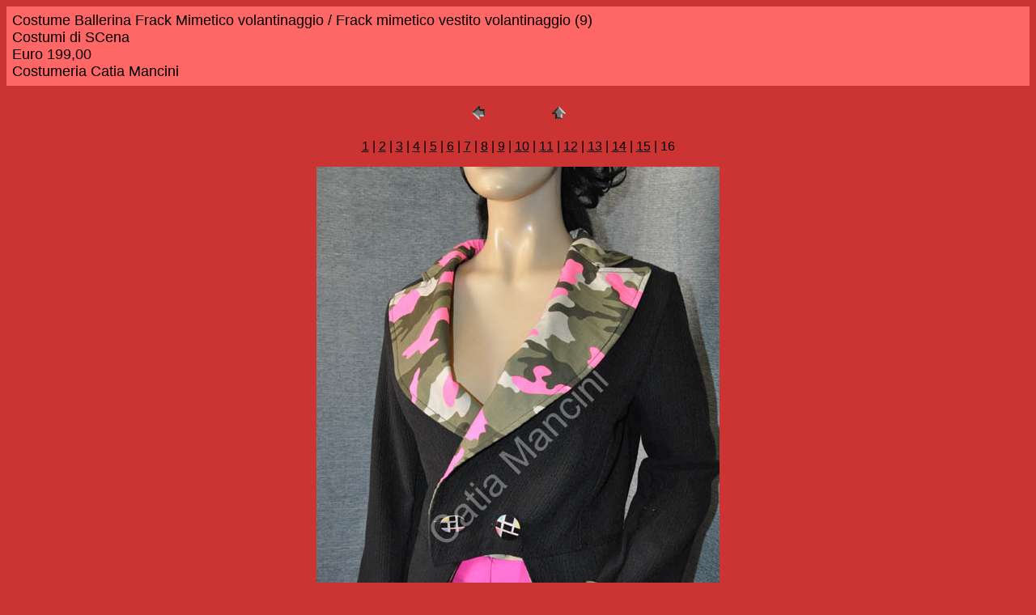

--- FILE ---
content_type: text/html
request_url: https://catiamancini.it/CostumidiScena/CostumediScena80/pages/Frack%20mimetico%20vestito%20volantinaggio%20(9).htm
body_size: 964
content:
<HTML>
	<HEAD>

		<TITLE>Frack mimetico vestito volantinaggio (9)</TITLE>
		<META name="generator" content="Adobe Photoshop(R) CS - Galleria di foto per Web">
		<META http-equiv="Content-Type" content="text/html; charset=iso-8859-1"><script type="text/javascript">

  var _gaq = _gaq || [];
  _gaq.push(['_setAccount', 'UA-25293774-1']);
  _gaq.push(['_trackPageview']);

  (function() {
    var ga = document.createElement('script'); ga.type = 'text/javascript'; ga.async = true;
    ga.src = ('https:' == document.location.protocol ? 'https://ssl' : 'http://www') + '.google-analytics.com/ga.js';
    var s = document.getElementsByTagName('script')[0]; s.parentNode.insertBefore(ga, s);
  })();

</script>
	</HEAD>

<BODY bgcolor=#CC3333 text=#000000 link=#000000 vlink=#DAD1DA alink=#000000>

<TABLE border="0" cellpadding="5" cellspacing="2" width="100%" bgcolor=#FF6666>
<TR>
	<TD><FONT size=4 face=Arial>Costume Ballerina Frack Mimetico volantinaggio / Frack mimetico vestito volantinaggio (9)
													<BR>Costumi di SCena
													<BR>Euro 199,00
													<BR>Costumeria Catia Mancini
													<BR><A href="mailto:"></A> 
											
		</FONT>
	</TD>
</TR>
</TABLE>

<P><CENTER>
<TABLE border="0" cellpadding="0" cellspacing="2" width="200">
<TR>
	<TD width="80" align="center"><A href="Frack%20mimetico%20vestito%20volantinaggio%20(8).htm"><IMG src="../images/previous.gif" height="30" width="30" border="0" alt="Precedente"></A></TD>
	<TD width="80" align="center"><A href="../index.htm#16"><IMG src="../images/home.gif" height="30" width="30" border="0" alt="Home"></A></TD>
</TR>
</TABLE>
</CENTER></P>

<DIV ALIGN=CENTER> 
<P><FONT FACE="Arial, Helvetica, Geneva, Swiss, SunSans-Regular" SIZE="3">
<A HREF="Frack%20mimetico%20vestito%20volantinaggio.htm">1</A> |
<A HREF="Frack%20mimetico%20vestito%20volantinaggio%20(1).htm">2</A> |
<A HREF="Frack%20mimetico%20vestito%20volantinaggio%20(10).htm">3</A> |
<A HREF="Frack%20mimetico%20vestito%20volantinaggio%20(11).htm">4</A> |
<A HREF="Frack%20mimetico%20vestito%20volantinaggio%20(12).htm">5</A> |
<A HREF="Frack%20mimetico%20vestito%20volantinaggio%20(13).htm">6</A> |
<A HREF="Frack%20mimetico%20vestito%20volantinaggio%20(14).htm">7</A> |
<A HREF="Frack%20mimetico%20vestito%20volantinaggio%20(15).htm">8</A> |
<A HREF="Frack%20mimetico%20vestito%20volantinaggio%20(2).htm">9</A> |
<A HREF="Frack%20mimetico%20vestito%20volantinaggio%20(3).htm">10</A> |
<A HREF="Frack%20mimetico%20vestito%20volantinaggio%20(4).htm">11</A> |
<A HREF="Frack%20mimetico%20vestito%20volantinaggio%20(5).htm">12</A> |
<A HREF="Frack%20mimetico%20vestito%20volantinaggio%20(6).htm">13</A> |
<A HREF="Frack%20mimetico%20vestito%20volantinaggio%20(7).htm">14</A> |
<A HREF="Frack%20mimetico%20vestito%20volantinaggio%20(8).htm">15</A> |
	16

</FONT></P>
</DIV>

<P><CENTER><A href="Frack%20mimetico%20vestito%20volantinaggio.htm"><IMG src="../images/Frack%20mimetico%20vestito%20volantinaggio%20(9).JPG" height="750" width="498" border=0 alt="Frack mimetico vestito volantinaggio (9)"></A></CENTER></P>
<P><CENTER><FONT size=3 face=Arial>Frack mimetico vestito volantinaggio (9).JPG</FONT></CENTER></P>
<P><CENTER><FONT size=3 face=Arial></FONT></CENTER></P>
<P><CENTER><FONT size=3 face=Arial></FONT></CENTER></P>
<P><CENTER><FONT size=3 face=Arial></FONT></CENTER></P>
<P><CENTER><FONT size=3 face=Arial></FONT></CENTER></P>

</BODY>

</HTML>
